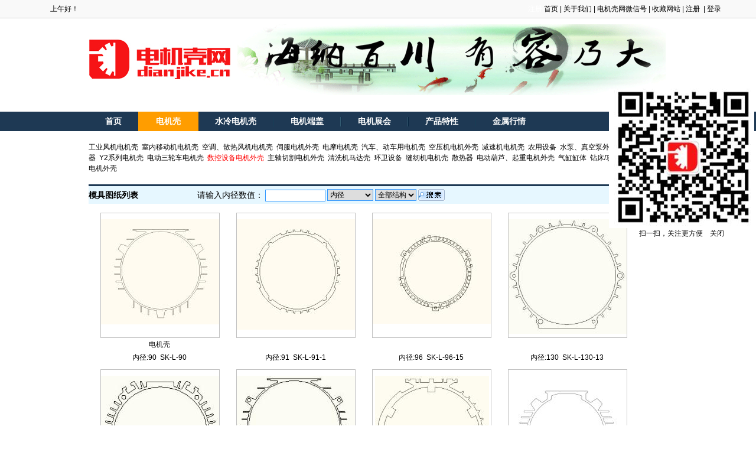

--- FILE ---
content_type: text/html; charset=utf-8
request_url: http://www.dianjike.cn/Default.aspx?yt=13
body_size: 7103
content:

<!DOCTYPE html PUBLIC "-//W3C//DTD XHTML 1.0 Transitional//EN" "http://www.w3.org/TR/xhtml1/DTD/xhtml1-transitional.dtd">
<html xmlns="http://www.w3.org/1999/xhtml">
<head>
<title>电机壳网--专注于中国铝拉伸电机外壳的事业与发展</title>
<META name="keywords" content="电机壳、电机外壳、铝电机壳、铝电机外壳、铝拉伸电机壳、铝拉伸电机外壳、中国电机壳">
<META name="description" content="电机壳网由国际机械信息网研发团队和从事多年铝拉伸电机外壳生产加工的“时空”电机壳策划、设计,历时一年精心制作而成。
电机壳网主要服务于中国电机外壳供应商（型材企业）和电机外壳采购者（电机生产企业），解决中国电机与电机壳行业信息的不对称、工作效率低下、电机开发成本高、模具资源浪费、电机壳模具的重复投入等问题。电机壳网系统栏目设计合理，专业化程度高，更具特色的是人性化的内容更为丰富。
各位电机及配件同仁们，电机壳网愿竭诚为您提供各项优质服务。">

<link href="Css/com.css" rel="stylesheet" type="text/css" />
<link rel="icon" href="Images/logo1.jpg" type="image/gif" >
 <style type="text/css">
 #doc980 { width:980px; height:auto; position:relative; left:50%; margin-left:-490px; border:0px solid #ccc;}

.inputText{ border:1px solid #3399FF; height:18px; width:100px;}
.inputText_fw{ border:1px solid #3399FF; height:18px; width:50px;}
.select{ border:1px solid #3399FF; height:20px;}

#divOuter{ border:0px solid #000; height:30px; margin-left:100px; margin-top:5px;}
#divInner{ width:500px;  margin:0px auto;  text-align:center;}
.searchBarInner{float:left; border:0px solid #ff0000; width:500px;}
.searchBarInner{ margin:0px auto;  text-align:center;}
 
 
.topClass{border:0px; border-bottom:1px solid #ccc; background-color: #F9F9F9; width:100%; height:30px; line-height:30px; vertical-align:middle;}
#prolist1{ border:0px solid #000;  padding-top:10px; padding-left:20px; }
#prolist1 ul{margin:0px; padding:0px; list-style:none;}
#prolist1 ul li{ border:0px solid #000; height:260px;}
 .fl{ float:left;}
 .bodyContContentImgLi{ margin-right:30px; width:200px; margin-bottom:5px; }
 .picBox{  padding:0px; FONT-SIZE: 90px; WIDTH: 200px; LINE-HEIGHT: 50px; HEIGHT: 200px; BACKGROUND-COLOR: #ffffff; TEXT-ALIGN: center; padding-top:10px;}
 .imgBorder{ border:1px solid #c1c1c1;}
 .textBox{ text-align:center;  height:22px; line-height:22px; vertical-align:middle; overflow:hidden;}
.title1{font-size:14px; font-weight:bold; height:30px; line-height:30px; vertical-align:middle;}
 </style>

<style type="text/css">

A.white:link { color:#ffffff; text-decoration:none;}
A.white:visited { color:#ffffff; text-decoration: none}
A.white:hover { color:#ffffff; text-decoration:none}
A.white:active { color:#ffffff; text-decoration:none}


.wrap-nav {
	height:33px;
	background:#1e3954;
}
.wrap-nav .layout {
	width:980px;
}
.nav dd {
	float:left;
	padding-right:2px;
	background:url(Images/hdFt_bg_1.png) no-repeat right -224px;
}
.nav dt {
	float:right;
	background:url(Images/hdFt_bg_1.png) no-repeat right -224px;
}
.nav .last {
	background:none;
}
.nav a {
	float:left;
	height:33px;
	color:#fff;
}
.nav dd a {
	padding:0 28px;
	font:bold 14px/34px "Microsoft Yahei";
}
.nav dd a:hover, .nav dd .cur {
	position:relative;
	margin:0 -2px;
	padding:0 30px;
	background:#ff9d00;
}
.nav dt a {
	margin:0 21px;
	font:12px/34px "SimSun";
}
.nav dt a:hover, .nav dt .cur {
	text-decoration:underline;
}

.layout {
	width:990px;
	margin:0 auto;
}





</style>

<script language="javascript" type="text/javascript">


    function checkSearch() {
        var key1 = document.getElementById("txtKeyword").value;
        var selectType = document.getElementById("selectType").value;
        var nj_begin = document.getElementById("nj_begin").value;
        var nj_end = document.getElementById("nj_end").value;
        var jiegou = document.getElementById("jiegou").value;

        if (selectType != "neiJin_fw") {
            if (key1 == "") {
                if (selectType == "neiJin")
                    alert("请输入内径数值！");
                else if (selectType == "bianHao")
                    alert("请输入编号！");
                else if (selectType == "jiZuo")
                    alert("请输入机座号！");
                return false;
            }
        }
        else {
            if (nj_begin == "" || nj_end == "") {
                alert("请输入内径范围！");
                return false;
            }
        }
        window.location = "Mould/mouldSearch.aspx?show_type=Search&selectType=" + selectType + "&nj_begin=" + nj_begin + "&nj_end=" + nj_end + "&keyword=" + key1 + "&jiegou=" + jiegou;
    }

    function showSelChange() {
        var selectType_v = document.getElementById("selectType").value;
        if (selectType_v == "neiJin_fw") {
            showFw();

        }
        else {
            hidFw();
        }
    }

    function getSelectValue() {
        var selectType_v = document.getElementById("selectType").value;
        return selectType_v;
    }

    function showFw() {
        var span_fw = document.getElementById("span_fw");
        var div_keyword = document.getElementById("divKeyword");
        span_fw.style.display = "block";
        div_keyword.style.display = "none";
    }

    function hidFw() {

        var span_fw = document.getElementById("span_fw");
        var div_keyword = document.getElementById("divKeyword");
        span_fw.style.display = "none";
        div_keyword.style.display = "block";
        var sel_v = getSelectValue();
        if (sel_v == "neiJin") {
            document.getElementById("inputTitle").innerHTML = "请输入内径数值：";
        }
        else if (sel_v == "bianHao") {
            document.getElementById("inputTitle").innerHTML = "请输入模具编号：";
        }
        else if (sel_v == "jiZuo") {
            document.getElementById("inputTitle").innerHTML = "请输入机座号：";
        }

    }

</script>


<script language="javascript" type="text/javascript" src="Js/qqtalk.js"></script>



</head>
<body>
    <form name="form1" method="post" action="Default.aspx?yt=13" id="form1">
<div>
<input type="hidden" name="__VIEWSTATE" id="__VIEWSTATE" value="/wEPDwUKMTgxNDU0NjI0MmRkDmaqKy4wLnPnM3p4VpMMwF1FBBk=" />
</div>

<div>

	<input type="hidden" name="__VIEWSTATEGENERATOR" id="__VIEWSTATEGENERATOR" value="CA0B0334" />
</div>
      
<div class="topClass">
	  <table width="100%" height="21" border="0" cellpadding="0" cellspacing="0">
        <tr>
          <td width="17%" align="center"><div id="time2">上午好</div></td>
          <td width="50%" align="right"></td>
          <td width="33%" align="right" style="padding-right:50px; font-size:12px;"><a href="/Register/RegStepOne.aspx?from=5def1b75-023c-4404-96ed-5f5b1392890d" target="_blank"><font color="#FFFFFF">注册</font></a>&nbsp;<a href="/Default.aspx">首页</a>&nbsp;|&nbsp;<a href="/Resource/AboutUs.aspx">关于我们</a>&nbsp;|&nbsp;<a href="/Resource/qyhHelp.aspx">电机壳网微信号</a>&nbsp;|&nbsp;<a href=# onclick="javascript:addFavorite()">收藏网站</a>&nbsp;|&nbsp;<a href="/Register/RegStepOne.aspx" target="_blank">注册</a>&nbsp;&nbsp;|&nbsp;<a href='../SoftLogin/Default.aspx' target='_blank'>登录</a> &nbsp;&nbsp;</td>
        </tr>
      </table>
</div> <script>
function addFavorite()
{
    
    var url = window.location;
    var title = document.title;
    var ua = navigator.userAgent.toLowerCase();
    if (ua.indexOf("360se") > -1) {
        alert("由于360浏览器功能限制，请按 Ctrl+D 手动收藏！");
    }
    else if (ua.indexOf("msie 8") > -1) {
        window.external.AddToFavoritesBar(url, title); //IE8
    }
    else if (document.all) {
  try{
   window.external.addFavorite(url, title);
  }catch(e){
   alert('您的浏览器不支持,请按 Ctrl+D 手动收藏!');
  }
    }
    else if (window.sidebar) {
        window.sidebar.addPanel(title, url, "");
    }
    else {
  alert('您的浏览器不支持,请按 Ctrl+D 手动收藏!');
    }

}

</script>
	<table width="100%" border="0" cellspacing="0" cellpadding="0">
  <tr>
    <td align="center">
      <table width="980" height="52" border="0" cellpadding="0" cellspacing="0" style="padding-top:10px; padding-bottom:10px;">
      <tr>
        <td width="241"><a href="http://www.dianjike.cn"><img src="Images/djk-logo.jpg" width="241" height="71" border="0" /></a></td>
        <td width="11">&nbsp;</td>
        <td width="728"><img src="Images/topbanner.gif" width="725" height="120" border="0" usemap="#Map" /></td>
      </tr>
    </table>
</td>
  </tr>
</table>
<br>
<div class="wrap-nav">
        <dl class="nav layout">
                <dd><a href="#" class="white">首页</a></dd>
                <dd><a class="cur" href="http://www.dianjike.cn">电机壳</a></dd>
				 <dd><a href="MotorShell/MotorList.aspx" target="_blank" class="white">水冷电机壳</a></dd>
				<dd><a href="/Cover/coverList.aspx" class="white">电机端盖</a></dd>
                <dd><a href="#" target="_blank" class="white">电机展会</a></dd>
				<dd><a href="Include/txIntroList.aspx" target="_blank" class="white">产品特性</a></dd>
				<dd class="last"><a href="MetalPrice/priceList.aspx" target="_blank" class="white">金属行情</a></dd>

        </dl>
    </div>
	<div class="clearBoth"></div>
    <div id="doc980">
	<br />

	   <div>
	   <a href='/Default.aspx?yt=6'>工业风机电机壳</a>&nbsp;&nbsp;<a href='/Default.aspx?yt=26'>室内移动机电机壳</a>&nbsp;&nbsp;<a href='/Default.aspx?yt=22'>空调、散热风机电机壳</a>&nbsp;&nbsp;<a href='/Default.aspx?yt=7'>伺服电机外壳</a>&nbsp;&nbsp;<a href='/Default.aspx?yt=31'>电摩电机壳</a>&nbsp;&nbsp;<a href='/Default.aspx?yt=9'>汽车、动车用电机壳</a>&nbsp;&nbsp;<a href='/Default.aspx?yt=8'>空压机电机外壳</a>&nbsp;&nbsp;<a href='/Default.aspx?yt=10'>减速机电机壳</a>&nbsp;&nbsp;<a href='/Default.aspx?yt=28'>农用设备</a>&nbsp;&nbsp;<a href='/Default.aspx?yt=11'>水泵、真空泵外壳</a>&nbsp;&nbsp;<a href='/Default.aspx?yt=29'>气动执行器</a>&nbsp;&nbsp;<a href='/Default.aspx?yt=12'>Y2系列电机壳</a>&nbsp;&nbsp;<a href='/Default.aspx?yt=24'>电动三轮车电机壳</a>&nbsp;&nbsp;<a href='/Default.aspx?yt=13'><font color='#ff0000'>数控设备电机外壳</font></a>&nbsp;&nbsp;<a href='/Default.aspx?yt=23'>主轴切割电机外壳</a>&nbsp;&nbsp;<a href='/Default.aspx?yt=14'>清洗机马达壳</a>&nbsp;&nbsp;<a href='/Default.aspx?yt=27'>环卫设备</a>&nbsp;&nbsp;<a href='/Default.aspx?yt=16'>缝纫机电机壳</a>&nbsp;&nbsp;<a href='/Default.aspx?yt=30'>散热器</a>&nbsp;&nbsp;<a href='/Default.aspx?yt=17'>电动葫芦、起重电机外壳</a>&nbsp;&nbsp;<a href='/Default.aspx?yt=21'>气缸缸体</a>&nbsp;&nbsp;<a href='/Default.aspx?yt=15'>钻床/攻丝机电机壳</a>&nbsp;&nbsp;<a href='/Default.aspx?yt=19'>液压电机外壳</a>&nbsp;&nbsp;
	   </div>
	   <div class="fd-clear"></div>
	   <br>
	  <div class="fd-clear"></div>
<div id="indexProList">
  <div style="border:0px solid #000; border-top:3px solid #1E3954; background:#E6F7FF; height:30px;">
  <div style="float:left;"><span class="title1">模具图纸列表</span></div>
  <div style="float:left;"><div id="divOuter">
	  <div id="divInner">
	  <div class="searchBarInner">
	  <div style="float:left;"><span style="float:left; font-size:14x;" id="divKeyword"><span id="inputTitle" name="inputTitle" style="font-size:14px">请输入内径数值：</span>&nbsp;<input type="text" id="txtKeyword" name="txtKeyword" size="5" class="inputText"/></span></div>
	  <div style="float:left;"><span name="span_fw" id="span_fw" style="display:none;  float:left; font-size:14px;">请输入起始内径：&nbsp;<input type="text" name="nj_begin" id="nj_begin" size="3" class="inputText_fw">-<input type="text" name="nj_end" id="nj_end" size="3" class="inputText_fw"></span></div>
	  <div style="float:left; margin-left:3px;"><select id="selectType" name="selectType" onchange="showSelChange();" class="select">
          <option value="neiJin">内径</option>
		  <option value="neiJin_fw">内径(范围)</option>
		  <option value="bianHao">编号</option>
		  <option value="jiZuo">机座号</option>
      </select></div>
	  <div style="float:left; margin-left:3px;"><select id="jiegou" name="jiegou" class="select">
	             <option value="all">全部结构</option>
				 <option value="立式">立式</option>
				 <option value="卧式">卧式</option>
				 <option value="四方">四方</option>
	  </select></div>
	   <div style="float:left; margin-left:3px;"><a href="#" onclick="return checkSearch();">
      <img src="/Images/search.gif" border="0" id="searchButton"/></a></div>
	  </div>
	  </div>
	  </div></div>
</div>
  <div class="fd-clear"></div>
       <div id="prolist1">
		    <DIV>
                 <UL><LI class="fl bodyContContentImgLi"><DIV class="picBox imgBorder"><a href='Include/txIntroDetail.aspx?mid=81' target='_blank'><img border='0' src="UploadFolder/Mould/126/141225103713_7.s.jpg"></a></DIV><DIV class="textBox"><a href="Include/txIntroDetail.aspx?mid=81" target='_blank' class='grey'>电机壳</a></DIV><DIV class="textBox"><a href="Include/txIntroDetail.aspx?mid=81" target='_blank' class='grey'>内径:90&nbsp;&nbsp;SK-L-90</a></DIV></LI></UL><UL><LI class="fl bodyContContentImgLi"><DIV class="picBox imgBorder"><a href='Include/txIntroDetail.aspx?mid=449' target='_blank'><img border='0' src="UploadFolder/Mould/127/141231014129_7.s.jpg"></a></DIV><DIV class="textBox"><a href="Include/txIntroDetail.aspx?mid=449" target='_blank' class='grey'></a></DIV><DIV class="textBox"><a href="Include/txIntroDetail.aspx?mid=449" target='_blank' class='grey'>内径:91&nbsp;&nbsp;SK-L-91-1</a></DIV></LI></UL><UL><LI class="fl bodyContContentImgLi"><DIV class="picBox imgBorder"><a href='Include/txIntroDetail.aspx?mid=454' target='_blank'><img border='0' src="UploadFolder/Mould/127/141231014808_7.s.jpg"></a></DIV><DIV class="textBox"><a href="Include/txIntroDetail.aspx?mid=454" target='_blank' class='grey'></a></DIV><DIV class="textBox"><a href="Include/txIntroDetail.aspx?mid=454" target='_blank' class='grey'>内径:96&nbsp;&nbsp;SK-L-96-15</a></DIV></LI></UL><UL><LI class="fl bodyContContentImgLi"><DIV class="picBox imgBorder"><a href='Include/txIntroDetail.aspx?mid=568' target='_blank'><img border='0' src="UploadFolder/Mould/139/150604094803_7.s.jpg"></a></DIV><DIV class="textBox"><a href="Include/txIntroDetail.aspx?mid=568" target='_blank' class='grey'></a></DIV><DIV class="textBox"><a href="Include/txIntroDetail.aspx?mid=568" target='_blank' class='grey'>内径:130&nbsp;&nbsp;SK-L-130-13</a></DIV></LI></UL><UL><LI class="fl bodyContContentImgLi"><DIV class="picBox imgBorder"><a href='Include/txIntroDetail.aspx?mid=575' target='_blank'><img border='0' src="UploadFolder/Mould/139/150604100802_7.s.jpg"></a></DIV><DIV class="textBox"><a href="Include/txIntroDetail.aspx?mid=575" target='_blank' class='grey'></a></DIV><DIV class="textBox"><a href="Include/txIntroDetail.aspx?mid=575" target='_blank' class='grey'>内径:155&nbsp;&nbsp;SK-L-155-7</a></DIV></LI></UL><UL><LI class="fl bodyContContentImgLi"><DIV class="picBox imgBorder"><a href='Include/txIntroDetail.aspx?mid=576' target='_blank'><img border='0' src="UploadFolder/Mould/139/150604104208_7.s.jpg"></a></DIV><DIV class="textBox"><a href="Include/txIntroDetail.aspx?mid=576" target='_blank' class='grey'></a></DIV><DIV class="textBox"><a href="Include/txIntroDetail.aspx?mid=576" target='_blank' class='grey'>内径:110&nbsp;&nbsp;SK-W-110-8</a></DIV></LI></UL><UL><LI class="fl bodyContContentImgLi"><DIV class="picBox imgBorder"><a href='Include/txIntroDetail.aspx?mid=639' target='_blank'><img border='0' src="UploadFolder/Mould/135/160107012505_7.s.jpg"></a></DIV><DIV class="textBox"><a href="Include/txIntroDetail.aspx?mid=639" target='_blank' class='grey'></a></DIV><DIV class="textBox"><a href="Include/txIntroDetail.aspx?mid=639" target='_blank' class='grey'>内径:160&nbsp;&nbsp;SK-W-160-1</a></DIV></LI></UL><UL><LI class="fl bodyContContentImgLi"><DIV class="picBox imgBorder"><a href='Include/txIntroDetail.aspx?mid=686' target='_blank'><img border='0' src="UploadFolder/Mould/126/161012091809_7.s.jpg"></a></DIV><DIV class="textBox"><a href="Include/txIntroDetail.aspx?mid=686" target='_blank' class='grey'></a></DIV><DIV class="textBox"><a href="Include/txIntroDetail.aspx?mid=686" target='_blank' class='grey'>内径:120&nbsp;&nbsp;SK-L-120-46</a></DIV></LI></UL><UL><LI class="fl bodyContContentImgLi"><DIV class="picBox imgBorder"><a href='Include/txIntroDetail.aspx?mid=1081' target='_blank'><img border='0' src="UploadFolder/Mould/126/190808032243_7.s.jpg"></a></DIV><DIV class="textBox"><a href="Include/txIntroDetail.aspx?mid=1081" target='_blank' class='grey'></a></DIV><DIV class="textBox"><a href="Include/txIntroDetail.aspx?mid=1081" target='_blank' class='grey'>内径:92&nbsp;&nbsp;SK-L-92-1</a></DIV></LI></UL><UL><LI class="fl bodyContContentImgLi"><DIV class="picBox imgBorder"><a href='Include/txIntroDetail.aspx?mid=1213' target='_blank'><img border='0' src="UploadFolder/Mould/126/220706051358_7.s.jpg"></a></DIV><DIV class="textBox"><a href="Include/txIntroDetail.aspx?mid=1213" target='_blank' class='grey'></a></DIV><DIV class="textBox"><a href="Include/txIntroDetail.aspx?mid=1213" target='_blank' class='grey'>内径:130&nbsp;&nbsp;SK-W-130-17</a></DIV></LI></UL><UL><LI class="fl bodyContContentImgLi"><DIV class="picBox imgBorder"><a href='Include/txIntroDetail.aspx?mid=1287' target='_blank'><img border='0' src="UploadFolder/Mould/126/241031025759_7.s.jpg"></a></DIV><DIV class="textBox"><a href="Include/txIntroDetail.aspx?mid=1287" target='_blank' class='grey'></a></DIV><DIV class="textBox"><a href="Include/txIntroDetail.aspx?mid=1287" target='_blank' class='grey'>内径:110&nbsp;&nbsp;SK-W-110-17</a></DIV></LI></UL>
           </DIV>
      </div>
</div>
    </div>
    <div class="clearBoth"></div>
	<table width="100%" height="98" border="0" cellpadding="0" cellspacing="0">
  <tr>
    <td height="98" align="center" bgcolor="#F3F3F3"><table width="100%" height="52" border="0" cellpadding="0" cellspacing="0">
      <tr>
        <td align="center"><a href="../Resource/AboutUs.aspx">关于电机壳网(dianjike.cn)</a> | <a href="../Resource/contactUs.aspx">联系我们</a> | <a href="../Resource/qyhHelp.aspx">关注微信企业号</a></td>
      </tr>
      <tr>
        <td align="center">版权所有:台州市时空机电有限公司 &nbsp;&nbsp;<span id="spanGa"></span>&nbsp;<span id="spanIcp"></span></td>
      </tr>
    </table>
    </td>
  </tr>
</table>
<script language=javascript type="text/javascript">
    var domain = window.location.hostname;
    if (domain == "www.dianjike.cn") {

        document.getElementById("spanGa").innerHTML = "<img src=\"../Images/gongan.png\" width=\"30\" height=\"30\" /><a href=\"https://beian.mps.gov.cn/#/query/webSearch?code=33100402331839\">浙公网安备33100402331839号</a>";
        document.getElementById("spanIcp").innerHTML = "<a href=\"https://beian.miit.gov.cn\">浙ICP备05038730号-7</a>";
    }
    else {
        document.getElementById("spanGa").innerHTML = "<img src=\"../Images/gongan.png\" width=\"30\" height=\"30\" /><a href=\"https://beian.mps.gov.cn/#/query/webSearch?code=33100402331853\">浙公网安备33100402331853号</a>";
        document.getElementById("spanIcp").innerHTML = "<a href=\"https://beian.miit.gov.cn\">浙ICP备05038730号-8</a>";
    }
    //alert(domain);
   

</script>

	<script language="javascript" type="text/javascript" src="/Js/morningTime.js"></script>
    </form>

<map name="Map" id="Map"><area shape="rect" coords="485,16,527,73" href="SoftLogin/SysLogin.aspx" />
  <area shape="rect" coords="200,24,253,82" href="http://finance.dianjike.cn/Login.aspx" />
</map>

</body>
</html>

--- FILE ---
content_type: text/css
request_url: http://www.dianjike.cn/Css/com.css
body_size: 1378
content:
html{color:#000;overflow-y:scroll;background:#fff}
body,div,h1,h2,h3,h4,h5,h6,hr,p,blockquote,dl,dt,dd,ul,ol,li,pre,fieldset,lengend,button,input,form,th,td{
	margin: 0;
	padding: 0;
}
body,button,input,select{font:12px/1.5 Tahoma,Arial,"\5b8b\4f53",sans-serif;}
h1,h2,h3,h4,h5,h6{font-size:100%;font-weight:400}
address,cite,dfn,em,var{font-style:normal}
code,kbd,pre,samp,tt{font-family:"Courier New",Courier,monospace}
small{font-size:12px}
ul,ol{list-style:none}
a{text-decoration:none}
a:hover{text-decoration:underline}

A:link { color:#000000; text-decoration:none;}
A:visited { color:#000000; text-decoration: none}
A:hover { color:#FF6633; text-decoration:none}
A:active { color:#000000; text-decoration:none}

abbr[title],acronym[title]{border-bottom:1px dotted;cursor:help}
q:before,q:after{content:''}:focus{outline:0}
legend{color:#000}
fieldset,img{border:none}



hr{border:none;height:1px;*color:#fff}
img{-ms-interpolation-mode:bicubic}
.clearBoth{CLEAR: both; BORDER-TOP: transparent 0px solid; MARGIN-TOP: 0px; VISIBILITY: hidden}


.fd-left{float:left}
.fd-right{float:right}
.fd-clear{clear:both}
.fd-clr:after{display:block;clear:both;height:0;content:"\0020"}
.fd-hide{display:none}
.fd-show{display:block}
.fd-locate{position:relative}
.fd-cny{font-family:Helvetica,Arial}
.fd-gray{color:#666}
.fd-bold{font-weight:700}
.screen{width:990px;margin:0 auto;padding:0 5px}

	  
.css_btn_class 
{
	font-size:12px;
	font-family:Arial;
	font-weight:normal;
	-moz-border-radius:6px;
	-webkit-border-radius:6px;
	border-radius:6px;
	border:1px solid #dcdcdc;
	padding:3px 7px;
	text-decoration:none;
	background:-webkit-gradient( linear, left top, left bottom, color-stop(5%, #ededed), color-stop(100%, #dfdfdf) );
	background:-moz-linear-gradient( center top, #ededed 5%, #dfdfdf 100% );
	background:-ms-linear-gradient( top, #ededed 5%, #dfdfdf 100% );
	filter:progid:DXImageTransform.Microsoft.gradient(startColorstr='#ededed', endColorstr='#dfdfdf');
	background-color:#ededed;
	color:#000000;
	display:inline-block;
	text-shadow:1px 1px 0px #ffffff;
 	-webkit-box-shadow: 1px 1px 0px 0px #ffffff;
 	-moz-box-shadow: 1px 1px 0px 0px #ffffff;
 	box-shadow: 1px 1px 0px 0px #ffffff;
}
.css_btn_class:hover 
{
	background:-webkit-gradient( linear, left top, left bottom, color-stop(5%, #dfdfdf), color-stop(100%, #ededed) );
	background:-moz-linear-gradient( center top, #dfdfdf 5%, #ededed 100% );
	background:-ms-linear-gradient( top, #dfdfdf 5%, #ededed 100% );
	filter:progid:DXImageTransform.Microsoft.gradient(startColorstr='#dfdfdf', endColorstr='#ededed');
	background-color:#dfdfdf;
	cursor:pointer
}
.css_btn_class:active 
{
	position:relative;
	top:1px;
	cursor:pointer
}


--- FILE ---
content_type: application/javascript
request_url: http://www.dianjike.cn/Js/qqtalk.js
body_size: 1391
content:
lastScrollY=0;
lastScrollY1=0;

function heartBeat()
{ 
	var diffY;
	var ioc = document.getElementById("full");
	if(ioc == null || ioc == undefined)
			return;
	
	if (document.documentElement && document.documentElement.scrollTop)
			diffY = document.documentElement.scrollTop;
	else if (document.body)
	    diffY = document.body.scrollTop
	else
	    {/*Netscape stuff*/}

	percent = .1 * (diffY - lastScrollY); 
	if(percent>0){
		percent=Math.ceil(percent); 
	}
	else{
		percent=Math.floor(percent); 
	}
	ioc.style.top = ((isNaN(parseInt(ioc.style.top)) ? 0 :parseInt(ioc.style.top))  + percent).toString() + "px";
	lastScrollY = lastScrollY+percent; 
}

function heartBeat1()
{ 
	var diffY1;
	var ioc1 = document.getElementById("full1");
	if(ioc1 == null || ioc1 == undefined)
			return;
	
	if (document.documentElement && document.documentElement.scrollTop)
			diffY1 = document.documentElement.scrollTop;
	else if (document.body)
	    diffY1 = document.body.scrollTop
	else
	    {/*Netscape stuff*/}

	percent1 = .1 * (diffY1 - lastScrollY1); 
	if(percent1>0){
		percent1=Math.ceil(percent1); 
	}
	else{
		percent1=Math.floor(percent1); 
	}
	ioc1.style.top = ((isNaN(parseInt(ioc1.style.top)) ? 0 :parseInt(ioc1.style.top))  + percent1).toString() + "px";
	lastScrollY1 = lastScrollY1+percent1; 
}

var suspendcode;
var contactHandler;
contactHandler = setInterval("checkData()", 500);

function checkData()
{
		clearInterval(contactHandler);
		suspendcode="<div id=\"full\" style='right:3px; top:150px; position:absolute;z-index:1000;text-align:center;'>\n"
		suspendcode= suspendcode+"<div id='con'>\n"
		suspendcode= suspendcode+ "<div class='list'>\n"
		suspendcode= suspendcode+"<div class='contact'>\n";
			suspendcode= suspendcode+"";
		suspendcode= suspendcode+ "</div>\n";
		suspendcode= suspendcode + "</div>\n"
		suspendcode= suspendcode + "<a href='http://www.dianjike.cn/Resource/qyhHelp.aspx'><img src='http://www.dianjike.cn/Images/weixinMemo/ewm.jpg' style='border:0px' /></a>\n<br>扫一扫，关注更方便&nbsp;&nbsp;&nbsp;&nbsp;<a href='#' onclick='closeWin();'>关闭</a>"
		suspendcode= suspendcode + "</div>\n"
		suspendcode= suspendcode + "</div>\n";
		document.getElementById("contactContanier").innerHTML = suspendcode;
}

document.write("<div id=\"contactContanier\"><div id=\"toTop\"></div></div>"); 
window.setInterval("heartBeat()", 1);


//var suspendcode1;
//var contactHandler1;
//contactHandler1 = setInterval("checkData1()", 500);


function checkData1()
{
		clearInterval(contactHandler1);
		suspendcode1="<div id=\"full1\" style='left:3px; top:150px; position:absolute;z-index:1000;text-align:center;'>\n"
		suspendcode1= suspendcode1+"<div id='con1'>\n"
		suspendcode1= suspendcode1+ "<div class='list'>\n"
		suspendcode1= suspendcode1+"<div class='contact'>\n";
			suspendcode1= suspendcode1 + "<a href='http://www.flowtechsh.com' target='_blank'><img src='http://www.dianjike.cn/Images/expo/上海.jpg' style='border:0px' /></a>\n<br>"
		suspendcode1= suspendcode1+ "</div>\n";
		suspendcode1= suspendcode1 + "</div>\n"
		suspendcode1= suspendcode1 + "<a href='http://www.flowtechgd.com' target='_blank'><img src='http://www.dianjike.cn/Images/expo/广州.jpg' style='border:0px' /></a>\n<br><a href='#' onclick='closeWin1();'>关闭</a>"
		suspendcode1= suspendcode1 + "</div>\n"
		suspendcode1= suspendcode1 + "</div>\n";
		document.getElementById("contactContanier1").innerHTML = suspendcode1;
}

document.write("<div id=\"contactContanier1\"><div id=\"toTop1\"></div></div>"); 
window.setInterval("heartBeat1()", 1);





function closeWin()
{
    document.getElementById("full").style.display="none";
}


function closeWin1()
{
    document.getElementById("full1").style.display="none";
}


--- FILE ---
content_type: application/javascript
request_url: http://www.dianjike.cn/Js/morningTime.js
body_size: 344
content:
var time1 = document.getElementById("time2");
now = new Date(),hour = now.getHours() 
if(hour < 6){time1.innerHTML="凌晨好！"; } 
else if (hour < 9){time1.innerHTML="早上好！";} 
else if (hour < 12){time1.innerHTML="上午好！";} 
else if (hour < 14){ time1.innerHTML="中午好！";} 
else if (hour < 17){time1.innerHTML="下午好";} 
else if (hour < 19){time1.innerHTML="傍晚好！";} 
else if (hour < 22){time1.innerHTML="晚上好！";} 
else {time1.innerHTML="夜里好！"; } 